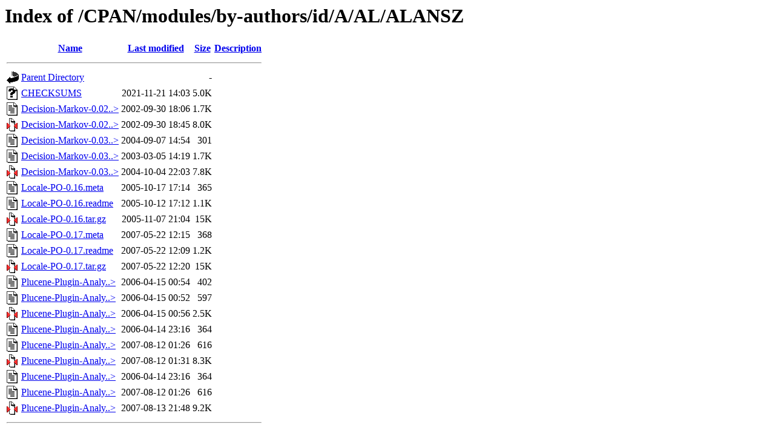

--- FILE ---
content_type: text/html;charset=ISO-8859-1
request_url: https://mirror.las.iastate.edu/CPAN/modules/by-authors/id/A/AL/ALANSZ/
body_size: 5814
content:
<!DOCTYPE HTML PUBLIC "-//W3C//DTD HTML 3.2 Final//EN">
<html>
 <head>
  <title>Index of /CPAN/modules/by-authors/id/A/AL/ALANSZ</title>
 </head>
 <body>
<h1>Index of /CPAN/modules/by-authors/id/A/AL/ALANSZ</h1>
  <table>
   <tr><th valign="top"><img src="/icons/blank.gif" alt="[ICO]"></th><th><a href="?C=N;O=D">Name</a></th><th><a href="?C=M;O=A">Last modified</a></th><th><a href="?C=S;O=A">Size</a></th><th><a href="?C=D;O=A">Description</a></th></tr>
   <tr><th colspan="5"><hr></th></tr>
<tr><td valign="top"><img src="/icons/back.gif" alt="[PARENTDIR]"></td><td><a href="/CPAN/modules/by-authors/id/A/AL/">Parent Directory</a>       </td><td>&nbsp;</td><td align="right">  - </td><td>&nbsp;</td></tr>
<tr><td valign="top"><img src="/icons/unknown.gif" alt="[   ]"></td><td><a href="CHECKSUMS">CHECKSUMS</a>              </td><td align="right">2021-11-21 14:03  </td><td align="right">5.0K</td><td>&nbsp;</td></tr>
<tr><td valign="top"><img src="/icons/text.gif" alt="[TXT]"></td><td><a href="Decision-Markov-0.02.readme">Decision-Markov-0.02..&gt;</a></td><td align="right">2002-09-30 18:06  </td><td align="right">1.7K</td><td>&nbsp;</td></tr>
<tr><td valign="top"><img src="/icons/compressed.gif" alt="[   ]"></td><td><a href="Decision-Markov-0.02.tar.gz">Decision-Markov-0.02..&gt;</a></td><td align="right">2002-09-30 18:45  </td><td align="right">8.0K</td><td>&nbsp;</td></tr>
<tr><td valign="top"><img src="/icons/text.gif" alt="[TXT]"></td><td><a href="Decision-Markov-0.03a.meta">Decision-Markov-0.03..&gt;</a></td><td align="right">2004-09-07 14:54  </td><td align="right">301 </td><td>&nbsp;</td></tr>
<tr><td valign="top"><img src="/icons/text.gif" alt="[TXT]"></td><td><a href="Decision-Markov-0.03a.readme">Decision-Markov-0.03..&gt;</a></td><td align="right">2003-03-05 14:19  </td><td align="right">1.7K</td><td>&nbsp;</td></tr>
<tr><td valign="top"><img src="/icons/compressed.gif" alt="[   ]"></td><td><a href="Decision-Markov-0.03a.tar.gz">Decision-Markov-0.03..&gt;</a></td><td align="right">2004-10-04 22:03  </td><td align="right">7.8K</td><td>&nbsp;</td></tr>
<tr><td valign="top"><img src="/icons/text.gif" alt="[TXT]"></td><td><a href="Locale-PO-0.16.meta">Locale-PO-0.16.meta</a>    </td><td align="right">2005-10-17 17:14  </td><td align="right">365 </td><td>&nbsp;</td></tr>
<tr><td valign="top"><img src="/icons/text.gif" alt="[TXT]"></td><td><a href="Locale-PO-0.16.readme">Locale-PO-0.16.readme</a>  </td><td align="right">2005-10-12 17:12  </td><td align="right">1.1K</td><td>&nbsp;</td></tr>
<tr><td valign="top"><img src="/icons/compressed.gif" alt="[   ]"></td><td><a href="Locale-PO-0.16.tar.gz">Locale-PO-0.16.tar.gz</a>  </td><td align="right">2005-11-07 21:04  </td><td align="right"> 15K</td><td>&nbsp;</td></tr>
<tr><td valign="top"><img src="/icons/text.gif" alt="[TXT]"></td><td><a href="Locale-PO-0.17.meta">Locale-PO-0.17.meta</a>    </td><td align="right">2007-05-22 12:15  </td><td align="right">368 </td><td>&nbsp;</td></tr>
<tr><td valign="top"><img src="/icons/text.gif" alt="[TXT]"></td><td><a href="Locale-PO-0.17.readme">Locale-PO-0.17.readme</a>  </td><td align="right">2007-05-22 12:09  </td><td align="right">1.2K</td><td>&nbsp;</td></tr>
<tr><td valign="top"><img src="/icons/compressed.gif" alt="[   ]"></td><td><a href="Locale-PO-0.17.tar.gz">Locale-PO-0.17.tar.gz</a>  </td><td align="right">2007-05-22 12:20  </td><td align="right"> 15K</td><td>&nbsp;</td></tr>
<tr><td valign="top"><img src="/icons/text.gif" alt="[TXT]"></td><td><a href="Plucene-Plugin-Analyzer-MetaphoneAnalyzer-1.0.meta">Plucene-Plugin-Analy..&gt;</a></td><td align="right">2006-04-15 00:54  </td><td align="right">402 </td><td>&nbsp;</td></tr>
<tr><td valign="top"><img src="/icons/text.gif" alt="[TXT]"></td><td><a href="Plucene-Plugin-Analyzer-MetaphoneAnalyzer-1.0.readme">Plucene-Plugin-Analy..&gt;</a></td><td align="right">2006-04-15 00:52  </td><td align="right">597 </td><td>&nbsp;</td></tr>
<tr><td valign="top"><img src="/icons/compressed.gif" alt="[   ]"></td><td><a href="Plucene-Plugin-Analyzer-MetaphoneAnalyzer-1.0.tar.gz">Plucene-Plugin-Analy..&gt;</a></td><td align="right">2006-04-15 00:56  </td><td align="right">2.5K</td><td>&nbsp;</td></tr>
<tr><td valign="top"><img src="/icons/text.gif" alt="[TXT]"></td><td><a href="Plucene-Plugin-Analyzer-MetaphoneAnalyzer-1.01.meta">Plucene-Plugin-Analy..&gt;</a></td><td align="right">2006-04-14 23:16  </td><td align="right">364 </td><td>&nbsp;</td></tr>
<tr><td valign="top"><img src="/icons/text.gif" alt="[TXT]"></td><td><a href="Plucene-Plugin-Analyzer-MetaphoneAnalyzer-1.01.readme">Plucene-Plugin-Analy..&gt;</a></td><td align="right">2007-08-12 01:26  </td><td align="right">616 </td><td>&nbsp;</td></tr>
<tr><td valign="top"><img src="/icons/compressed.gif" alt="[   ]"></td><td><a href="Plucene-Plugin-Analyzer-MetaphoneAnalyzer-1.01.tar.gz">Plucene-Plugin-Analy..&gt;</a></td><td align="right">2007-08-12 01:31  </td><td align="right">8.3K</td><td>&nbsp;</td></tr>
<tr><td valign="top"><img src="/icons/text.gif" alt="[TXT]"></td><td><a href="Plucene-Plugin-Analyzer-MetaphoneAnalyzer-1.02.meta">Plucene-Plugin-Analy..&gt;</a></td><td align="right">2006-04-14 23:16  </td><td align="right">364 </td><td>&nbsp;</td></tr>
<tr><td valign="top"><img src="/icons/text.gif" alt="[TXT]"></td><td><a href="Plucene-Plugin-Analyzer-MetaphoneAnalyzer-1.02.readme">Plucene-Plugin-Analy..&gt;</a></td><td align="right">2007-08-12 01:26  </td><td align="right">616 </td><td>&nbsp;</td></tr>
<tr><td valign="top"><img src="/icons/compressed.gif" alt="[   ]"></td><td><a href="Plucene-Plugin-Analyzer-MetaphoneAnalyzer-1.02.tar.gz">Plucene-Plugin-Analy..&gt;</a></td><td align="right">2007-08-13 21:48  </td><td align="right">9.2K</td><td>&nbsp;</td></tr>
   <tr><th colspan="5"><hr></th></tr>
</table>
</body></html>
